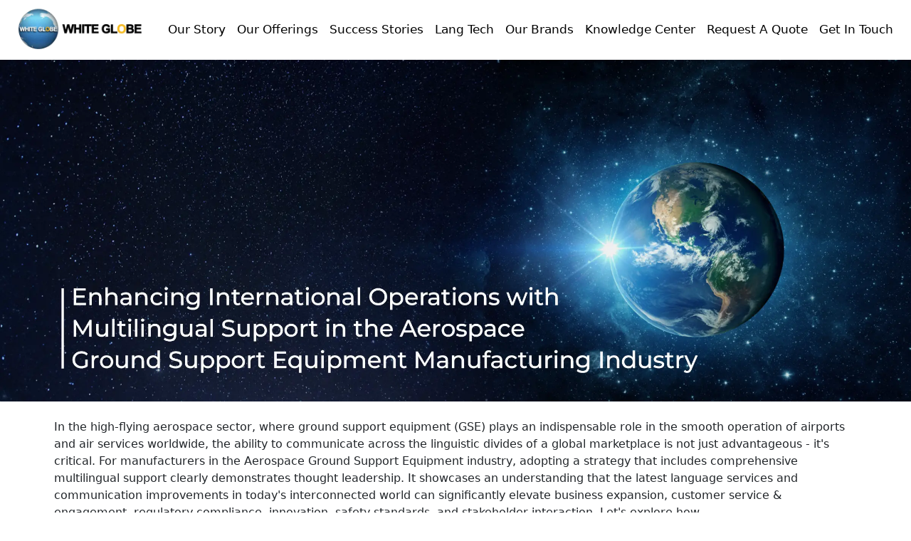

--- FILE ---
content_type: text/html
request_url: https://www.whiteglobe.co.in/blog/industry-verticals/heavy-machinery-industries/ground-support-equipment-industries/ground-support-global-reach
body_size: 6038
content:
<!DOCTYPE html>
<html lang="en">
<head>
    <meta charset="UTF-8">
    <title>GROUND SUPPORT GLOBAL REACH: ENHANCING INTERNATIONAL OPERATIONS WITH MULTILINGUAL SUPPORT IN THE AEROSPACE GROUND SUPPORT EQUIPMENT MANUFACTURING INDUSTRY</title>
    <meta name="description" content="ground support equipment industry blog section">
    <meta name="keywords" content="White Globe blog, White Globe, blog Section, White Globe blog section, ground support equipment industry">
    <meta name="viewport" content="width=device-width, initial-scale=1.0">

    <!--Favicon-->

    <link rel="apple-touch-icon" sizes="180x180" href="/images/favicon/apple-touch-icon.png">
    <link rel="icon" type="image/png" sizes="32x32" href="/images/favicon/favicon-32x32.png">
    <link rel="icon" type="image/png" sizes="16x16" href="/images/favicon/favicon-16x16.png">
    <link rel="manifest" href="/images/favicon/site.webmanifest">
    <meta name="msapplication-TileColor" content="#da532c">
    <meta name="theme-color" content="#ffffff">

    <!--Bootstrap CSS-->
    <link href="https://cdn.jsdelivr.net/npm/bootstrap@5.3.1/dist/css/bootstrap.min.css" rel="stylesheet" integrity="sha384-4bw+/aepP/YC94hEpVNVgiZdgIC5+VKNBQNGCHeKRQN+PtmoHDEXuppvnDJzQIu9" crossorigin="anonymous">

    <!--Bootstrap Icon-->
    <link rel="stylesheet" href="https://cdn.jsdelivr.net/npm/bootstrap-icons@1.10.5/font/bootstrap-icons.css">

    <!--CSS-->
    <link rel="stylesheet" href="/style.css">

    <!--JS-->
    <script src="/script.js" defer></script>

    <script type="application/ld+json">
      {
        "@context": "https://schema.org",
        "@type": "Corporation",
        "name": "White Globe Group Pvt. Ltd.",
        "url": "https://whiteglobe.co.in/",
        "logo": "https://whiteglobe.co.in/images/logo/WG-logo.webp",
        "sameAs": [
        "https://www.facebook.com/whiteglobegroup",
        "http://www.twitter.com/whiteglobegroup",
        "https://www.instagram.com/whiteglobegroup/",
        "https://www.youtube.com/@whiteglobepvtltd",
        "https://www.linkedin.com/company/whiteglobegroupofcompanies"
       ]
      }
   </script>

   <!-- Google tag (gtag.js) --> 
   <script async src="https://www.googletagmanager.com/gtag/js?id=AW-11479535561"></script> 
   <script> 
      window.dataLayer = window.dataLayer || []; 
      function gtag(){dataLayer.push(arguments);} 
      gtag('js', new Date()); 
      gtag('config', 'AW-11479535561'); 
   </script>
 
   <!--AMP JS Library Tag-->
   <script async custom-element="amp-analytics" src="https://cdn.ampproject.org/v0/amp-analytics-0.1.js">
    </script>
 

   <!-- Google tag (gtag.js) -->
   <script async src="https://www.googletagmanager.com/gtag/js?id=G-CW3RSR91PY"></script>
   <script>
      window.dataLayer = window.dataLayer || [];
      function gtag(){dataLayer.push(arguments);}
      gtag('js', new Date());

      gtag('config', 'G-CW3RSR91PY');
    </script>

</head>
<body>

  <!-- Google tag (gtag.js) - AMP JS Library --> 
  <amp-analytics type="gtag" data-credentials="include"> 
    <script type="application/json"> 
      { "vars": 
        { "gtag_id": "AW-11479535561", 
          "config": 
                   { "AW-11479535561": 
                                      { "groups": "default" } 
                   } 
        }, 
        "triggers": { } 
      } 
     </script> 
  </amp-analytics>

    <!--Top Bar-->

     <nav class="navbar navbar-expand-lg" id="top-nav">
      <div class="container-fluid">
        <a class="navbar-brand pt-0 pb-0" href="https://www.whiteglobe.co.in/">
          <img src="/images/logo/WG-logo.webp" alt="logo-whiteglobe" width="200" height="80" class="img-fluid">
        </a>
        <button class="navbar-toggler" type="button" data-bs-toggle="collapse" data-bs-target="#navbarSupportedContent" aria-controls="navbarSupportedContent" aria-expanded="false" aria-label="Toggle navigation">
          <span class="navbar-toggler-icon"></span>
        </button>
        <div class="collapse navbar-collapse" id="navbarSupportedContent">
          <ul class="navbar-nav me-auto mb-2 mb-lg-0 nav nav-pills">
            <li class="nav-item dropdown">
              <div id="dropdown1">
              <a class="nav-link" href="#" role="button" data-bs-toggle="dropdown" aria-expanded="false">
                 Our Story
              </a>
              <ul class="dropdown-menu" id="dropdown-1">
                <li>
                  <a class="dropdown-item" href="/origin-story-of-white-globe">
                    Origin Story Of White Globe
                  </a>
                </li>
                <li>
                  <a class="dropdown-item" href="/origin-of-brand-name">
                    Origin Of Brand Name
                  </a>
                </li>
                <li>
                  <a class="dropdown-item" href="/vision-mission">
                    Vision & Mission
                  </a>
                </li>
                <li>
                  <a class="dropdown-item" href="/about-us">
                    About Us
                  </a>
                </li>
                <li>
                  <a class="dropdown-item" href="/team">
                    Management Team
                  </a>
                </li>
                <li>
                  <a class="dropdown-item" href="/language-coe-team">
                    Language COE Team
                  </a>
                </li>
                <li>
                  <a class="dropdown-item" href="/white-globe-trotter">
                    White Globe Trotter
                  </a>
                </li>
                <li>
                  <a class="dropdown-item" href="/whiteglobe-in-news">
                    White Globe In News
                  </a>
                </li>
                <li>
                  <a class="dropdown-item" href="/our-corporate-profile">
                    Our Corporate Profile
                  </a>
                </li>
              </ul>
            </div>
            </li>
            <li class="nav-item dropdown">
              <div id="dropdown2">
              <a class="nav-link" href="#" role="button" data-bs-toggle="dropdown" aria-expanded="false">
               Our Offerings
              </a>
              <ul class="dropdown-menu" id="dropdown-2">
                <li>
                  <a class="dropdown-item" href="/language-solutions">
                    Language Solutions
                  </a>
                </li>
                <li>
                  <a class="dropdown-item" href="/beyond-language-solution">
                    Beyond Language Solutions
                  </a>
                </li>
                <li>
                  <a class="dropdown-item" href="/customised-industry-solution">
                    Customised Industry Solutions
                  </a>
                </li>
                <li>
                  <a class="dropdown-item" href="/common-language-pair">
                    Common Language Pairs
                  </a>
                </li>
                <li>
                  <a class="dropdown-item" href="/tailored-solutions-for-functions">
                    Tailored Solutions for Functions
                  </a>
                </li>
              </ul>
            </div>
            </li>
            <li class="nav-item dropdown">
              <div id="dropdown3">
              <a class="nav-link" href="#" role="button" data-bs-toggle="dropdown" aria-expanded="false">
                Success Stories
              </a>
              <ul class="dropdown-menu" id="dropdown-3">
                <li>
                  <a class="dropdown-item" href="/case-studies">
                     Case Studies
                  </a>
                </li>
              </ul>
            </div>
            </li>
            <li class="nav-item dropdown">
              <div id="dropdown3">
              <a class="nav-link" href="#" role="button" data-bs-toggle="dropdown" aria-expanded="false">
                Lang Tech
              </a>
              <ul class="dropdown-menu" id="dropdown-3">
                <li>
                  <a class="dropdown-item" href="/our-technology-platform">
                     Our Technology Platform <img src="/images/logo/langtech.webp" alt="logo-lang-tech" width="30" height="30">
                  </a>
                </li>
              </ul>
            </div>
            </li>
            <li class="nav-item dropdown">
              <div id="dropdown4">
              <a class="nav-link" href="#" role="button" data-bs-toggle="dropdown" aria-expanded="false">
                Our Brands
              </a>
              <ul class="dropdown-menu" id="dropdown-4">
                <li>
                  <a class="dropdown-item" href="/indic-translation">
                    Indic Translation <img src="/images/logo/indic-translation.webp" alt="logo-indic-translation" width="30" height="30">
                  </a>
                </li>
                <li>
                  <a class="dropdown-item" href="/lang-tal">
                    Lang Tal <img src="/images/logo/lang-tal.webp" alt="logo-lang-tal" width="30" height="30">
                  </a>
                </li>
                <li>
                  <a class="dropdown-item" href="/lang-train">
                    Lang Train <img src="/images/logo/lang-train.webp" alt="logo-lang-train" width="30" height="30">
                  </a>
                </li>
                <li>
                  <a class="dropdown-item" href="/lang-writer">
                    Lang Writer <img src="/images/logo/lang-writer.webp" alt="logo-lang-writer" width="30" height="30">
                  </a>
                </li>
                <li>
                  <a class="dropdown-item" href="/on-tap-translation">
                    On Tap Translation <img src="/images/logo/on-tap-translation.webp" alt="logo-on-tap-translation" width="30" height="30">
                  </a>
                </li>
                <li>
                  <a class="dropdown-item" href="/online-interpreter">
                    Online Interpreter <img src="/images/logo/online-interpreter.webp" alt="logo-online-interpreter" width="30" height="30">
                  </a>
                </li>
                <li>
                  <a class="dropdown-item" href="/polyverse-digital">
                    Polyverse Digital <img src="/images/logo/polyverse-digital.webp" alt="logo-polyverse-digital" width="23" height="23">
                  </a>
                </li>
                <li>
                  <a class="dropdown-item" href="/polyverse-media">
                    Polyverse Media <img src="/images/logo/polyverse-media.webp" alt="logo-polyverse-media" width="25" height="25">
                  </a>
                </li>
                <li>
                  <a class="dropdown-item" href="/yellow-hat-global">
                    Yellow Hat Global <img src="/images/logo/yellow-hat-global.webp" alt="logo-yellow-hat-global" width="30" height="30">
                  </a>
                </li>
              </ul>
            </div>
            </li>
            <li class="nav-item dropdown">
              <div id="dropdown5">
              <a class="nav-link" href="#" role="button" data-bs-toggle="dropdown" aria-expanded="false">
                Knowledge Center
              </a>
              <ul class="dropdown-menu" id="dropdown-5">
                <li>
                  <a class="dropdown-item" href="/articles">
                    Articles
                  </a>
                </li>
                <li>
                  <a class="dropdown-item" href="/blogs">
                    Blogs
                  </a>
                </li>
              </ul>
            </div>
            </li>
            <li class="nav-item">
              <a class="nav-link" href="/request-a-quote">
                Request A Quote
              </a>
            </li>
            <li class="nav-item dropdown">
              <div id="dropdown6">
              <a class="nav-link" href="#" role="button" data-bs-toggle="dropdown" aria-expanded="false">
                Get In Touch
              </a>
              <ul class="dropdown-menu" id="dropdown-6">
                <li>
                  <a class="dropdown-item" href="/connect-with-us">
                    Connect With Us
                  </a>
                </li>
                <li>
                  <a class="dropdown-item" href="/career">
                    Career
                  </a>
                </li>
              </ul>
            </div>
            </li>
          </ul>
          
        </div>
      </div>
    </nav>

    <img src="/images/blogs-banner/heavy-machinery/enhancing-international-operations-with-multilingual-support-in-the-aerospace-ground-support-equipment-manufacturing-industry.webp" 
    alt="ground-support-global-reach" class="img-fluid max-width:100% mb-4">

      <div class="container-fluid">
        
        <div class="row justify-content-center" id="blog-section">

          <div class="row justify-content-center">
           <div class="col-md-11" id="blogsection-text">
                <p>
                    In the high-flying aerospace sector, where ground support equipment (GSE) plays an indispensable role in the smooth operation of airports and air services worldwide, the ability to communicate across the linguistic divides of a global marketplace is not just advantageous - it's critical. For manufacturers in the Aerospace Ground Support Equipment industry, adopting a strategy that includes comprehensive multilingual support clearly demonstrates thought leadership. It showcases an understanding that the latest language services and communication improvements in today's interconnected world can significantly elevate business expansion, customer service & engagement, regulatory compliance, innovation, safety standards, and stakeholder interaction. Let's explore how.
                </p>
                <h6><span>Elevating Customer Service to New Heights</span></h6>
                <p>
                    In aerospace, where the stakes are high and margins for error are low, customer service excellence is paramount. Providing multilingual support means that every operator, technician, and engineer, regardless of location, can receive the help they need in a language they understand. This level of support enhances operational efficiency and safety, reduces downtime, and builds strong, lasting relationships with a global clientele. It's not just about translating words; it's about conveying trust and reliability.
                </p>
                <h6><span>Clearing the Runway for Global Expansion</span></h6>
                <p>
                    The aerospace industry is inherently international, but entering and succeeding in new markets requires more than just superior products - it demands superior communication. Language services enable manufacturers of aerospace GSE to tailor their marketing, sales pitches, and technical documentation to meet their target markets' cultural and linguistic expectations. This localised approach can significantly boost market penetration efforts, making global expansion not just a goal but a reality.
                </p>
                <h6><span>Navigating the Regulatory Skies</span></h6>
                <p>
                    Compliance with international aviation regulations and standards is a complex, ongoing process that can vary significantly from one country to another. Multilingual translation and localisation of compliance documents, operational manuals, and safety protocols ensure that manufacturers meet these varied regulatory requirements and understand them deeply. This linguistic precision is crucial in maintaining the highest levels of safety and operational integrity, safeguarding against the reputational and financial risks of non-compliance.
                </p>
                <h6><span>Fuelling Innovation Through Collaboration</span></h6>
                <p>
                    The aerospace industry thrives on innovation, often driven by international collaboration. Multilingual support facilitates clear, effective communication among global R&D teams, allowing for the free exchange of ideas and speeding up innovation. By ensuring that language barriers do not impede collaboration, manufacturers can continue to push the boundaries of what's possible in GSE technology, leading to safer, more efficient, and environmentally friendly solutions.
                </p>
                <h6><span>Building Stronger Foundations with Stakeholders</span></h6>
                <p>
                    Effective stakeholder interaction is the cornerstone of success in aerospace GSE manufacturing. Clear communication is vital from suppliers and partners to regulators and end-users. Language services ensure that contracts are understood, specifications are clear, and expectations are aligned across different languages and cultures. This level of clarity improves operational efficiency and strengthens the manufacturer's reputation as a reliable and transparent partner in the global aerospace community.
                </p>
                <h6><span>Conclusion</span></h6>
                <p>
                    For Aerospace Ground Support Equipment manufacturers, the sky is not the limit - it's the playing field. In this global arena, multilingual support is not just a tool for overcoming linguistic barriers; it's a strategic asset that enhances international operations, opens new markets, ensures compliance, drives innovation and builds lasting relationships. By investing in comprehensive language services, manufacturers demonstrate thought leadership in the heavy machinery industry and a commitment to excellence that transcends language and geography. In the aerospace world, where precision and reliability are everything, the impact of precision translation and multilingual support can make a world of difference.
                </p>
           </div>  
          </div>


          <div class="col-lg-3 col-md-3 col-8 pt-2">
            <!-- Trigger button for the popup -->
            <button id="openPopup">Request To Call Back / Connect</button>

            <!-- Popup container -->
            <div id="popupContainer">
                <div id="popupContent">
                <!-- Contact Form -->
                <button id="closePopup">X</button>
                <form id="contactForm" action="/submit.php" method="post" autocomplete="off">
                   <h2>Request To Call Back / Connect</h2>
                   <input type="text" name="name" placeholder="Your Name" required>
                   <input type="tel" name="phone" placeholder="Phone Number" required>
                   <input type="text" name="company" placeholder="Company Name" required>
                   <input type="text" name="jobtitle" placeholder="Designation" required>
                   <input type="email" name="email" placeholder="Your Email" required>
                   <!-- Hidden field to capture the URL parameter -->
                   <input type="hidden" id="urlParameter" name="urlParameter" value="">
                   <button type="submit">Submit</button>
                </form>
               </div>
            </div>
          </div>

        </div>

     <!--footer-->

     <div class="row justify-content-center" id="footer">
      <div class="col-lg-2 col-md-2 col-6">
         <h4 class="text-white">Our Story</h4>
           <a href="/about-us">About Us</a><br>
           <a href="/team">Management Team</a><br>
           <a href="/career">Careers</a><br>
           <a href="/privacy-policy">Privacy Policy</a><br>
           <a href="/career-freelance">Freelancers Zone</a><br>
      </div>
      <div class="col-lg-2 col-md-2 col-4">
        <h5 class="text-white">Services</h5>
        <a href="/language-solution/translations">Translation</a><br>
        <a href="/beyond-language-solutions/localisation-solutions">Localisation</a><br>
        <a href="/language-solution/interpretations">Interpretation</a><br>
        <a href="/beyond-language-solutions/media-solution/multimedia-service">Multimedia</a><br>
        <a href="/beyond-language-solution">Explore More</a><br>
     </div>
      <div class="col-lg-2 col-md-3 col-10" id="footer-media">
        <h4 class="text-white">Headquarters</h4>
        <p class="text-white">
           16A, 7th FLOOR, 
           DOWNTOWN CITY VISTA, 
           FOUNTAIN ROAD, ASHOKA NAGAR, 
           KHARADI, PUNE – 411014, 
           MAHARASHTRA, INDIA
        </p>
      </div>
      <div class="col-lg-3 col-md-4 col-10 icon_decoration">
        <h5 class="text-white">Connect With Us</h5>
        <a href="https://www.instagram.com/whiteglobegroup/">
           <i class="bi bi-instagram footer-icon"></i>
        </a>
        <a href="https://www.facebook.com/whiteglobegroup">
           <i class="bi bi-facebook footer-icon"></i>
        </a>
        <a href="https://twitter.com/whiteglobegroup">
           <i class="bi bi-twitter footer-icon"></i>
        </a>
        <a href="https://www.linkedin.com/company/whiteglobegroupofcompanies">
           <i class="bi bi-linkedin footer-icon"></i>
        </a>
        <a href="https://www.youtube.com/@whiteglobegroup">
           <i class="bi bi-youtube footer-icon"></i>
        </a>
       
      </div>
     </div>

    <!-- copyright -->
    <div class="row bg-light text-center p-2">
      <div class="col-12">
        <p>© 2024 WHITE GLOBE GROUP PVT LTD</p>
      </div>
      </div>


      <!--Container End-->
      </div>
    
      <!--Script Link-->

      <script src="https://cdn.jsdelivr.net/npm/@popperjs/core@2.11.8/dist/umd/popper.min.js"       integrity="sha384-I7E8VVD/ismYTF4hNIPjVp/Zjvgyol6VFvRkX/vR+Vc4jQkC+hVqc2pM8ODewa9r" crossorigin="anonymous">
      </script>

      <script src="https://cdn.jsdelivr.net/npm/bootstrap@5.3.1/dist/js/bootstrap.min.js" integrity="sha384-Rx+T1VzGupg4BHQYs2gCW9It+akI2MM/mndMCy36UVfodzcJcF0GGLxZIzObiEfa" crossorigin="anonymous">
      </script>

      <script>
          // JavaScript to handle opening and closing the popup
           document.addEventListener('DOMContentLoaded', function () {
              var openPopupButton = document.getElementById('openPopup');
              var closePopupButton = document.getElementById('closePopup');
              var popupContainer = document.getElementById('popupContainer');

           // Show the popup when the open button is clicked
             openPopupButton.addEventListener('click', function () {
                     popupContainer.style.display = 'flex';
              });

           // Close the popup when the close button is clicked
              closePopupButton.addEventListener('click', function () {
                     popupContainer.style.display = 'none';
              });

           // JavaScript to extract URL parameter and fill the hidden field
              window.onload = function() {
                  var url = window.location.href;
                  var parameterValue = url.split('/').pop(); // Extract last part of the URL
                  document.getElementById('urlParameter').value = parameterValue;
               }
             });
      </script>

</body>
</html>

--- FILE ---
content_type: text/css
request_url: https://www.whiteglobe.co.in/style.css
body_size: 9656
content:
/*H1 tags display none starts*/
#h1-tags{
  display: none;
}
/*H1 tags display none End*/

.navbar-overlay {
  position: absolute;
  top: 0;
  left: 0;
  width: 100%;
  z-index: 1000;
}

/*Top Bar Start*/

#top-nav ul li a{
  color: black;
  font-size: 17px;
  font-weight: 500;
}
#top-nav ul li a:hover{
  color: #FDB915 !important;
  font-weight: 700;
  margin-left: 5px;
  transition: 0.4s;
  border-radius: 10px;
  text-decoration: underline;
}
#navbarSupportedContent ul{
  border-radius: 10px;
}
#dropdown1:hover .dropdown-menu{
 display: block;
 color: #fff !important;
}
#dropdown2:hover .dropdown-menu{
  display: block;
}
#dropdown3:hover .dropdown-menu{
  display: block;
}
#dropdown4:hover .dropdown-menu{
  display: block;
}
#dropdown5:hover .dropdown-menu{
  display: block;
}
#dropdown6:hover .dropdown-menu{
  display: block;
}
@media only screen and (max-width:1024px){
  #top-nav ul li a{
    color: black;
    font-size: 15px;
    font-weight: 900px;
  }
  #top-nav ul li a:hover{
    color: #FDB915 !important;
    font-weight: bold;
    margin-left: 2px;
    transition: 0.4s;
    border-radius: 10px;
  }
  .social_icon{
    font-size: 20px;
    padding-left: 10px;
    color: black;
    &:hover{
      color: #FDB915;
    }
  }
}

/*Top Bar End*/

/*Slider - Carousel Start*/

#carousel-inner{
  padding-bottom: 30px;
}
.slider-btn .btn{
  background-color: white;
  color: black;
  border-radius: 10px;
  padding: 1.5rem, 2rem;
  font-size: 1rem;
}
.carousel-caption h5{
  font-size: 30px;
  color: #FDB915;
  font-weight: bold;
}
.carousel-caption p{
  font-size: 20px;
}
.slider-btn .btn:hover{
  background-color: #FDB915;
}
.slider-btn .btn a{
  text-decoration: none;
  font-size: 20px;
  color: black;
  &:hover{
    color: white;
  }
}
/*Slider - Carousel End*/

/*Top Brands Start*/
#top_brand{
  padding-top: 10px;
  padding-bottom: 10px;
}
#top_brand h1{
  color: #0E449A;
}
.brand-slider{
  height: 150px;
  margin: auto;
  position: relative;
  width: 90%;
  display: grid;
  place-items: center;
  overflow: hidden;
}
.brand-slider-track{
  display: flex;
  width: calc(250px * 18); 
  animation: scroll 40s linear infinite;
}
@keyframes scroll {
  0% {
      transform: translateX(0);
  }
  100%{
      transform: translateX(calc(-250px * 9));
  }
}
.slides{
  height: 200px;
  width: 250px;
  display: flex;
  align-items: center;
  padding: 15px;
  perspective: 100px;
}
.slides img{
  width: 100%;
  transition: tranform 1s;
  &:hover{
    transform: translateZ(20px);
  }
}
.brand-slider::before,
.brand-slider::after{
    background: linear-gradient(to right, rgba(255, 255, 255, 1) 0%,
    rgba(255, 255, 255, 0) 100%);
    content: '';
    height: 100%;
    position: absolute;
    width: 15%;
    z-index: 2;
}
.brand-slider::before{
   left: 0;
   top: 0;
}
.brand-slider::after{
    right: 0;
    top: 0;
    transform: rotateZ(100deg)
} */

/*Top Brands End*/

/*Offerings Start*/
#offering{
  padding-bottom: 30px;
}
#offering .offering-icon {
 text-align: center;
 font-size: 40px;
}
#offering .card {
  z-index: 1;
  overflow: hidden;
  transition: 0.5s;
}
#offering .card:hover {
  color: white;
}
#offering .card::before {
  content: "";
  position: absolute;
  left: -100%;
  top: 0%;
  background: #0E449A;
  width: 100%;
  height: 100%;
  transition: 0.5s;
  z-index: -1;
}
#offering .card:hover::before {
  left: 0%;
  color: white;
}
#offering .btn a{
  text-decoration: none;
  &:hover{
    color: #fff;
  }
}
#offering .btn {
  padding: 0.6rem 1.3rem;
  background-color: #fff;
  font-size: 0.95rem;
  color: #0e449a;
  line-height: 1;
  border-radius: 25px;
  outline: none;
  cursor: pointer;
  transition: 0.3s;
  margin: 0;
}
#offering .btn:hover {
  background-color: transparent;
  color: #fff;
  border: 2px solid #fafafa;
}
@media only screen and (max-width:768px){
  #offering-media{
    padding: 6px;
  }
  #offering-media .card {
    z-index: 1;
    overflow: hidden;
    transition: 0.5s;
  }
  #offering-media .card:hover {
    color: white;
  }
  #offering-media .card::before {
    content: "";
    position: absolute;
    left: -100%;
    top: 0%;
    background: #0E449A;
    width: 100%;
    height: 100%;
    transition: 0.5s;
    z-index: -1;
  }
  #offering-media .card:hover::before {
    left: 0%;
    color: white;
  }
  #offering .btn a{
    text-decoration: none;
    &:hover{
      color: #fff;
    }
  }
  #offering-media .btn {
    padding: 0.6rem 1.3rem;
    background-color: #fff;
    font-size: 0.95rem;
    color: #0e449a;
    line-height: 1;
    border-radius: 25px;
    outline: none;
    cursor: pointer;
    transition: 0.3s;
    margin: 0;
  }
  #offering-media .btn:hover {
    background-color: transparent;
    color: #fff;
    border: 2px solid #fafafa;
  }
}
/*Offerings End*/

/*what we do Start*/
#what_we_do{
  background-color: #0E449A;
}
.main{
  width: 100%;
  min-height: 420px;
  text-align: center;
  position: relative;
  cursor: pointer;
}
.service{
  background: #fff !important;
  padding: 25px;
  border-radius: 10px;
  position: absolute;
  bottom: 0;
  z-index: 1;
  box-shadow: 0 0 40px -15px #0E449A;
  transition: transform .8s;
}
.service-logo{
  width: 130px;
  height: 130px;
  border-radius: 50%;
  margin: -90px auto 0;
  background: #fff;
  border: 18px solid #0E449A;
}
.service-logo img{
  width: 50px;
  margin-top: 20px;
  transition: transform 1s;
}
.service h4{
  height: 35px;
  width: 80%;
  background: #fff;
  margin: 50px auto;
  position: relative;
}
.service h4::after{
  content:'';
  width: 40px;
  height: 30px;
  background: linear-gradient(to right, #fff, #0E449A);
  position: absolute;
  right: -5px;
  top: -5px;
  z-index: -1;
}
.service h4::before{
  content:'';
  width: 40px;
  height: 30px;
  background: linear-gradient(to right, #0E449A, #fff);
  position: absolute;
  bottom: -5px;
  left: -5px;
  z-index: -1;
}

.shadowOne{
  height: 200px;
  width: 80%;
  background-color: #fff;
  position: absolute;
  border-radius: 10px;
  bottom: 0;
  left: 10%;
  z-index: -1;
  box-shadow: 0 0 40px -15px #0E449A;
  transition: transform .8s;
}
.shadowTwo{
  height: 200px;
  width: 64%;
  background-color: #fff;
  position: absolute;
  border-radius: 10px;
  bottom: 0;
  left: 18%;
  z-index: -2;
}

.main:hover .service{
  transform: translateY(-50px);
}

.main:hover .shadowOne{
  transform: translateY(-25px);
}

.main:hover img{
  transform: rotate(360deg);
}

#explore .btn {
  padding: 15px;
  background-color: #fff;
  font-size: 15px;
  color: #0e449a;
  line-height: 1;
  border-radius: 25px;
  outline: none;
  cursor: pointer;
  transition: 0.3s;
  margin-left: 42%;
}
#explore .btn:hover {
  background-color: transparent;
  color: #fff;
  border: 2px solid #fafafa;
}
#explore .btn a{
  text-decoration: none;
  &:hover{
    color: #fff;
  }
}


@media only screen and (max-width: 600px){
  #explore .btn{
    margin-left: 28%;
    padding-top: 15px;
  }
}


@media only screen and (min-width: 768px) and (max-width: 820px){
  #explore .btn{
    margin-left: 38%;
  }
  #section-gap{
    padding: 7px;
 }
 .service h4::after{
  content:'';
  width: 40px;
  height: 30px;
  background: linear-gradient(to right, #fff, #fff);
  position: absolute;
  right: -5px;
  top: -5px;
  z-index: -1;
}
.service h4::before{
  content:'';
  width: 40px;
  height: 30px;
  background: linear-gradient(to right, #fff, #fff);
  position: absolute;
  bottom: -5px;
  left: -5px;
  z-index: -1;
}
}

/*what we do End*/

/*Mile Stones Start*/
#milestone h3 { color: #0E449A; }
.milestones-text {
    background-color: #0E449A;
    border: 2px solid #0E449A;
    display: block;
    text-align: center;
    color: #FDB915;
    font-size: 35px;
    font-weight: 500;
}
.milestones-text .text {
    color: #fff;
    font-size: 20px;
}
.milestone-responsive {
    padding-bottom: 20px;
}
/* @media only screen and (max-width:600px){
  .milestone-responsive{
    padding-bottom: 15px;
  }
}
@media only screen and (min-width:768px){
  #milestone-media{
    padding-bottom: 16px;
  }
} */
/*Mile Stones End*/

/* Footer Start */
#footer{
    background-color: #0E449A;
    padding-top: 20px;
    padding-bottom: 25px;
}
#footer a{
    color: white;
    text-decoration: none;
    font-size: 17px;
}
.footer-icon{
  font-size: 25px;
  padding-left: 5px;
  color: #fff;
}

#footer a:hover{
  color: #FDB915;
  font-weight: 600;
  margin-left: 20px;
  transition: 0.4s;
}
#footer-media p{
  font-size: 14px;
}
@media only screen and (max-width:768px){
  #footer-media{
    padding-top: 7px;
  }
}
/* Footer End*/

/*Contact Start*/
#connect-us{
  padding-bottom: 10px;
}

#connect-with-us{
  padding-top: 30px;
  padding-bottom: 60px;
}


.container {
  position: relative;
  width: 100%;
  min-height: 100vh;
  padding: 2rem;
  background-color: #fafafa;
  overflow: hidden;
  display: flex;
  align-items: center;
  justify-content: center;
}

.form {
  width: 100%;
  max-width: 820px;
  background-color: #fff;
  border-radius: 10px;
  box-shadow: 0 0 20px 1px rgba(0, 0, 0, 0.1);
  z-index: 1000;
  overflow: hidden;
  display: grid;
  grid-template-columns: repeat(2, 1fr);
}

.contact-form {
  background-color: #0e449a;
  position: relative;
}

.contact-form:before {
  content: "";
  position: absolute;
  width: 26px;
  height: 26px;
  background-color: #0e449a;
  transform: rotate(45deg);
  top: 50px;
  left: -13px;
}

form {
  padding: 2.3rem 2.2rem;
  z-index: 10;
  overflow: hidden;
  position: relative;
}

.title {
  color: #fff;
  font-weight: 500;
  font-size: 1.5rem;
  line-height: 1;
  margin-bottom: 0.7rem;
}

.input-container {
  position: relative;
  margin: 1rem 0;
}

.input {
  width: 100%;
  outline: none;
  border: 2px solid #fafafa;
  background: none;
  padding: 0.6rem 1.2rem;
  color: #fff;
  font-weight: 500;
  font-size: 0.95rem;
  letter-spacing: 0.5px;
  border-radius: 25px;
  transition: 0.3s;
}

textarea.input {
  padding: 0.8rem 1.2rem;
  min-height: 150px;
  border-radius: 22px;
  resize: none;
  overflow-y: auto;
}

.input-container label {
  position: absolute;
  top: 50%;
  left: 15px;
  transform: translateY(-50%);
  padding: 0 0.4rem;
  color: #fafafa;
  font-size: 0.9rem;
  font-weight: 400;
  pointer-events: none;
  z-index: 1000;
  transition: 0.5s;
}

.input-container.textarea label {
  top: 1rem;
  transform: translateY(0);
}

.contact-form .btn {
  padding: 0.6rem 1.3rem;
  background-color: #fff;
  font-size: 0.95rem;
  color: #0e449a;
  line-height: 1;
  border-radius: 25px;
  outline: none;
  cursor: pointer;
  transition: 0.3s;
  margin: 0;
}

.contact-form .btn:hover {
  background-color: transparent;
  color: #fff;
  border: 2px solid #fafafa;
}

.input-container span {
  position: absolute;
  top: 0;
  left: 25px;
  transform: translateY(-50%);
  font-size: 0.8rem;
  padding: 0 0.4rem;
  color: transparent;
  pointer-events: none;
  z-index: 500;
}

.input-container span:before,
.input-container span:after {
  content: "";
  position: absolute;
  width: 10%;
  opacity: 0;
  transition: 0.3s;
  height: 5px;
  background-color: #0e449a;
  top: 50%;
  transform: translateY(-50%);
}

.input-container span:before {
  left: 50%;
}

.input-container span:after {
  right: 50%;
}

.input-container.focus label {
  top: 0;
  transform: translateY(-50%);
  left: 25px;
  font-size: 0.8rem;
}

.input-container.focus span:before,
.input-container.focus span:after {
  width: 50%;
  opacity: 1;
}

.contact-info {
  padding: 2.3rem 2.2rem;
  position: relative;
}

.contact-info .title {
  color: #0e449a;
}

.text {
  color: #333;
  margin: 1.5rem 0 2rem 0;
}

.information {
  display: flex;
  color: #555;
  margin: 0.7rem 0;
  align-items: center;
  font-size: 0.95rem;
}

.icon {
  font-size: 22px;
  margin-right: 0.7rem;
  margin-bottom: 0.7rem;
  color: #0E449A;
}

.social-media {
  padding: 2rem 0 0 0;
}

.social-media p {
  color: #333;
}

.social-icons {
  display: flex;
  margin-top: 0.5rem;
}

.social-icons a {
  width: 35px;
  height: 35px;
  border-radius: 5px;
  background: linear-gradient(45deg, #0a63f3, #0e449a);
  color: #fff;
  text-align: center;
  line-height: 35px;
  margin-right: 0.5rem;
  transition: 0.3s;
}

.social-icons a:hover {
  transform: scale(1.05);
}

@media (max-width: 850px) {
  .form {
    grid-template-columns: 1fr;
  }

  .contact-info:before {
    bottom: initial;
    top: -75px;
    right: 65px;
    transform: scale(0.95);
  }

  .contact-form:before {
    top: -13px;
    left: initial;
    right: 70px;
  }

  .square {
    transform: translate(140%, 43%);
    height: 350px;
  }

  .big-circle {
    bottom: 75%;
    transform: scale(0.9) translate(-40%, 30%);
    right: 50%;
  }

  .text {
    margin: 1rem 0 1.5rem 0;
  }

  .social-media {
    padding: 1.5rem 0 0 0;
  }
}

@media (max-width: 480px) {
  .container {
    padding: 1.5rem;
  }

  .contact-info:before {
    display: none;
  }

  .square,
  .big-circle {
    display: none;
  }

  form,
  .contact-info {
    padding: 1.7rem 1.6rem;
  }

  .text,
  .information,
  .social-media p {
    font-size: 0.8rem;
  }

  .title {
    font-size: 1.15rem;
  }

  .social-icons a {
    width: 30px;
    height: 30px;
    line-height: 30px;
  }

  .icon {
    width: 23px;
  }

  .input {
    padding: 0.45rem 1.2rem;
  }

  .btn {
    padding: 0.45rem 1.2rem;
  }
}
@media only screen and (max-width:768px){
  #map iframe{
    width: 300px;
    height: 300px
  }
}
/*Contact End*/

/*Customer Success Stories Start*/
  #customer-success-stories{
    padding-bottom: 30px;
  }
  #story-heading{
    padding-left: 35px;
  }
  #customer-decoration:hover{
      color: #FDB915;
  }
  .success-story a{
    text-decoration: none;
    color: white;
  }
  .success-story button{
    margin-right: 25% !important;
  }
  #story-text{
    padding-left: 40px;
  }
  #story-text span{
    font-weight: bold;
  }
/*Customer Success Stories End*/

/*About White Globe Start*/
#about_white_globe{
  padding-bottom: 30px;
}
.vision_icon{
  font-size: 40px;
  color: #fff;
  padding-left: 45%;
}
#our_story_img{
  max-width: 100%;
  padding: 5px;
  width: 100%;
  background-color: #0E449A;
  border-radius: 15px;
}
#about-us-image{
  max-width: 100%;
  padding: 3px;
  width: 75%;
  background-color: #0E449A;
  border-radius: 15px;
}
#vis{
  background-color: #0E449A;
  border-radius: 10px;
  margin-right: 10px;
}
#vis h3{
  color: #FDB915;
}
#mis{
  background-color: #0E449A;
  border-radius: 10px;
  margin-left: 10px;
}
#mis h3{
  color: #FDB915;
}

@media only screen and (max-width:600px){
  #vis{
    margin-left: 10px;
 }
  #mis{
    margin-right: 10px;
    margin-top: 20px;
   }
   #about-us-image{
    max-width: 100%;
    padding: 3px;
    width: 100%;
    background-color: #0E449A;
    border-radius: 15px;
  }
}
/*#advertising-marketing-text .txt-about{*/
/*   text-decoration: underline;*/
/*}   */
/*About White Globe End*/

/*Team Start*/
#team{
  padding-bottom: 30px;
}
#team_para p{
  font-size: 17px;
}
#team_gallery img{
  max-width: 100%;
  padding: 10px;
  width: 100%;
  cursor: pointer;
  &:hover{
    box-shadow: 0 3px 3px #FDB915;
  }
}
#team_gallery p{
  color: #0E449A;
}
#team_decoration{
  text-decoration: underline;
  &:hover{
    color: #FDB915;
  }
}
#team-text p{
  font-size: 16px;
  font-weight: bold;
}
#team-text{
  display: block;
  border: 1px solid #fff;
}

/*Team End*/

/*Language COE Team Start*/
#language-coe{
  padding-bottom: 30px;
}
#expert-gallery img{
  max-width: 100%;
  padding: 20px;
  width: 100%;
}
#expert-gallery p{
  color: #0E449A;
}
#expert-text p{
  font-size: 15px;
  font-weight: bold;
}
/*Language COE Team End*/

/*White Globe In News Start*/
#whiteglobe_news{
  padding-bottom: 30px;
}
.article-detail{
  padding: 10px;
  border-top: 0;
}
.article-link{
  color: #0E449A;
}
.article-detail h6{
  color: #0E449A;
}
.btn-read-more{
  background-color:#0E449A;
  &:hover{
    background-color:#0E449A;
  }
}
.btn-read-more a{
  color: #fff;
  text-decoration: none;
  &:hover{
  color: black;
  }
}
#news-text{
  border: 1px solid black;
  margin: 10px;
}
.news-img{
  width: 100%;
  height: auto;
  padding-top: 5px;
}
.news-img img{
  width: 100%;
  height: 100%;
  object-fit: cover;
  object-position: center;
}

/*White Globe In News End*/

/*White Globe In Trotter Start*/
#white-globe-trotter{
  padding-bottom: 30px;
}
.image-container{
  display: flex;
  flex-wrap: wrap;
  gap: 15px;
  justify-content: center;
  padding: 10px;
}
.image-container .image{
  height: 220px;
  width: 320px;
  border: 5px solid #0E449A;
  box-shadow: 0 5px 15px rgba(0,0,0,0.1);
  overflow: hidden;
  cursor: pointer;
}
.image-container .image img{
  height: 100%;
  width: 100%;
  object-fit: cover;
  transition: .2s linear;
}
.image-container .image:hover img{
  transform: scale(1.1);
}
.image-container .popup-image{
  position: fixed;
  top: 0;
  left: 0;
  background: rgba(0,0,0,0.9);
  height: 100%;
  width: 100%;
  z-index: 100;
  display: none;
}
.image-container .popup-image span{
  position: absolute;
  top: 0;
  right: 10px;
  font-size: 45px;
  font-weight: bolder;
  color: #fff;
  cursor: pointer;
  z-index: 100;
}
.image-container .popup-image img{
  position: absolute;
  top: 50%;
  left: 50%;
  transform: translate(-50%, -50%);
  border: 5px solid #0E449A;
  border-radius: 5px;
  width: 750px;
  object-fit: cover;
}
@media only screen and (max-width:768px){
  .image-container .popup-image img{
    width: 95%;
  }
}

/*White Globe In Trotter End*/

/*Services Start*/
#services{
  padding-bottom: 50px;
}
#services-text span{
  font-weight: bold;
}
#services-text a{
  text-decoration: none;
  color: black;
  font-size: 18px;
  font-weight: bold;
}
#service-row{
  margin-left: 10px;
}
#service-card .card{
  position: relative;
  width: 260px;
  height: 280px;
  background-color: #0E449A;
}
#service-card .card .face{
  position: absolute;
  width: 100%;
  height: 100%;
  backface-visibility: hidden;
  border-radius: 5px;
  overflow: hidden;
  transition: .5s;
}
#service-card .card .front-side{
  transform: perspective(600px) rotateY(0deg);
  box-shadow: 0 5px 10px #000;
}
#service-card .card .front-side img{
  position: absolute;
  width: 100%;
  height: 80%;
  object-fit: cover;
}
#service-card .card .front-side h5{
  position: absolute;
  bottom: 0;
  width: 100%;
  height: 45px;
  line-height: 45px;
  text-align: center;
  font-size: 17px;
}
#service-card .card .front-side h6{
  position: absolute;
  bottom: 0;
  width: 100%;
  height: 45px;
  line-height: 45px;
  text-align: center;
  font-size: 17px;
}
#service-card .card .back-side{
  transform: perspective(600px) rotateY(180deg);
  background: #0E449A;
  padding: 15px;
  color: #f3f3f3;
  display: flex;
  flex-direction: column;
  justify-content: space-between;
  text-align: center;
  box-shadow: 0 5px 5px #FDB915;
}
#service-card .card .back-side .service-link{
  border-top: solid 1px #f3f3f3;
  height: 50px;
  line-height: 50px;
}
#service-card .card .back-side .service-link a{
  color: #FDB915;
}
#service-card .card .back-side p{
  letter-spacing: 1px;
}
#service-card .card:hover .front-side{
  transform: perspective(600px) rotateY(180deg);
}
#service-card .card:hover .back-side{
  transform: perspective(600px) rotateY(360deg);
}

#service-card{
  padding-left: 10px;
  padding-bottom: 20px;
}

/* @media only screen and (max-width:600px){
  #service-card{
    padding-left: 10px;
    padding-bottom: 20px;
  }
}

@media only screen and (max-width:820px){
  #service-card{
    padding-left: 35px;
    padding-bottom: 15px;
  }
} */
/*Services End*/

/**Industries Start**/
#industries{
  padding-bottom: 50px;
}
#industry-row{
  margin-left: 1px;
}
#industries-text span{
  font-weight: bold;
}
#industries-text a{
  text-decoration: none;
  color: black;
  font-size: 18px;
  font-weight: bold;
}
#industry-card .card{
  width: 280px;
  height: 250px;
  background-color: #0E449A;
  position: relative;
  display: flex;
  align-items: flex-end;
  box-shadow: 0px 7px 10px rgba(0,0,0,0.5);
  transition: 0.5s ease-in-out;
  border: 2px solid #0E449A;
}
#industry-card .card:hover{
  transform: translateY(15px);
}
#industry-card .card::before{
  content: "";
  position: absolute;
  top: 0;
  left: 0;
  display: block;
  width: 100%;
  height: 100%;
  background: #0E449A;
  z-index: 2;
  transition: 0.5s all;
  opacity: 0;
  box-shadow: 0 5px 5px #FDB915;
}
#industry-card .card:hover:before{
  opacity: 1;
}
#industry-card .card img{
  width: 100%;
  height: 80%;
  object-fit: cover;
  position: absolute;
  top: 0;
  left: 0;
}
#industry-card .card h5{
  position: absolute;
  bottom: 0;
  width: 100%;
  height: 45px;
  line-height: 45px;
  text-align: center;
}
#industry-card .card h6{
  position: absolute;
  bottom: 0;
  width: 100%;
  height: 45px;
  line-height: 45px;
  text-align: center;
}
#industry-card .card .industry_info{
  position: relative;
  z-index: 3;
  color: #fff;
  opacity: 0;
  transform: translateY(10px);
  transition: 0.5s all;
  top: 20%;
  text-align: center;
}
#industry-card .card .industry_info p{
  letter-spacing: 1px;
  font-weight: bold;
}
#industry-card .card:hover .industry_info{
  opacity: 1;
  transform: translateY(0px);
}
#industry-card .card .industry_info .product-link{
  border-top: solid 1px #f3f3f3;
  height: 50px;
  line-height: 50px;
}
#industry-card .card .industry_info .product-link a{
color: #FDB915;
}
#industry-card{
  padding-left: 5px;
  padding-bottom: 30px;
}
@media only screen and (max-width:600px){
  #industry-card{
    padding-bottom: 40px;
  }
}
/* @media only screen and (max-width:820px){
  #industry-card{
    padding-left: 35px;
    padding-bottom: 15px;
  }
} */
/**Industries End**/

/**Languages Start**/
#languages{
  padding-bottom: 30px;
}
#language-row{
  margin-left: 15px;
}
#language-card .card{
  position: relative;
  width: 270px;
  height: 55px;
  background-color: #0E449A;
  border-radius: 5px;
  margin-left: 15px;
}
#language-card .card .language-front{
  transform: perspective(600px) rotateY(0deg);
  position: relative;
  overflow: hidden;
  border-radius: 5px;
}
#language-card .card:hover{
  box-shadow: 0 3px 3px #FDB915;
}
#language-card .card .language-front img{
  transition: all linear 0.7s;
}
#language-card .card .language-front .hover-img{
  position: absolute;
  top: 0;
  left: 0;
  opacity: 0;
}
#language-card .card .language-front:hover img{
  opacity: 0;
}
#language-card .card .language-front:hover .hover-img{
  opacity: 1;
}
#language-text{
  color: #0E449A;
}
#language-card{
  padding-bottom: 20px;
}
/* @media only screen and (max-width:600px){
 
  #language-card{
    padding-left: 5px;
    padding-bottom: 12px;
  }
}
@media only screen and (max-width:820px){
  #language-card{
    padding-left: 35px;
    padding-bottom: 15px;
  }
} */
/**Languages End**/

/**Solutions Start**/
#solutions{
  padding-bottom: 30px;
}
#solution-row{
  margin-left: 15px;
}
#solutions-text .card{
  width: 260px;
  height: 130px;
  background-color: #0E449A;
  position: relative;
  display: flex;
  align-items: flex-end;
  box-shadow: 0px 7px 10px rgba(0,0,0,0.5);
  transition: 0.5s ease-in-out;
  border: 2px solid #0E449A;
}
#solutions-text .card img{
  display: block;
  margin-left: auto;
  margin-right: auto;
  margin-top: 5px;
  width: 80px;
  height: 80px;
}
#solutions-text .card a{
  position: absolute;
  bottom: 0;
  width: 100%;
  text-align: center;
}
#solutions-text .card h6{
  position: absolute;
  bottom: 0;
  width: 100%;
  text-align: center;
  &:hover{
    font-weight: bold;
  }
}
#solutions-text .card:hover{
  box-shadow: 0px 5px 5px #FDB915;
}
#solutions-text{
  padding-left: 5px;
  padding-bottom: 20px;
}
#solution-text span{
  font-weight: bold;
}
#solution-text .txt{
  padding-left: 15px;
}

/* @media only screen and (max-width:600px){
 
  #solutions-text{
    padding-left: 5px;
    padding-bottom: 12px;
  }
}
@media only screen and (max-width:820px){
  #solutions-text{
    padding-left: 35px;
    padding-bottom: 15px;
  }
} */
/**Solutions End**/

/*Articles Start*/
#article{
  padding-bottom: 30px;
}
/*Articles End*/

/*Blog Start*/
#blog{
  padding-bottom: 30px;
}
#blog-text{
  border: 1px solid black;
  margin: 10px;
}
.blogs-detail{
  padding: 10px;
  border-top: 0;
}
.blogs-detail h6{
color: #0E449A;
}
.blogs-img{
  width: 100%;
  height: auto;
  padding-top: 5px;
}
.blogs-img img{
  
  width: 100%;
  height: 100%;
  object-fit: cover;
  object-position: center;
}
#blogsection-text .txt{
  padding-left: 15px;
}
/*Blog End*/

/*Videos And Animation Start*/
#videos-and-animation{
  padding-bottom: 5px;
}
/*Videos And Animation End*/

/*Pricing Start*/
#pricing{
  padding-bottom: 30px;
}
/*Pricing End*/

/*Career At White Globe Start*/
#career-at-white-globe{
  padding-bottom: 30px;
}
.btn-career{
  margin-left: 25px;
  padding-right: 15px;
  background-color:#0E449A;
  &:hover{
    background-color:#0E449A;
  }
}
.btn-career a{
  color: #fff;
  text-decoration: none;
  &:hover{
  color: black;
  }
}
/*Career At White Globe End*/

/*Services - Translation Start*/
#our-service{
  padding-bottom: 30px;
}
#our-service-text span{
  font-weight: bold;
}
#our-service-text .txt{
  padding-left: 15px;
}
#translation{
  padding-bottom: 30px;
}
#translation-row{
  margin-left: 15px;
}
#translation-card .card{
  position: relative;
  width: 260px;
  height: 300px;
  background-color: #0E449A;
  border-radius: 5px;
  position: relative;
  display: flex;
  align-items: flex-end;
}
#translation-card .card .translation-face{
  position: absolute;
  width: 100%;
  height: 100%;
  backface-visibility: hidden;
  border-radius: 5px;
  overflow: hidden;
  transition: .5s;
}
#translation-card .card .translation-front{
  transform: perspective(600px) rotateY(0deg);
}
#translation-card .card .translation-front img{
  position: absolute;
  width: 100%;
  height: 80%;
  object-fit: cover;
  position: absolute;
  top: 0;
  left: 0;
}
#translation-card .card .translation-front h5{
  position: absolute;
  top: 0;
  width: 100%;
  height: 45px;
  line-height: 45px;
  text-align: center;
}
#translation-card .card .translation-front h6{
  position: absolute;
  bottom: 0;
  width: 100%;
  height: 45px;
  line-height: 45px;
  text-align: center;
  font-size: 15px;
}
#translation-card .card .translation-back{
  transform: perspective(600px) rotateY(180deg);
  background: #0E449A;
  padding: 15px;
  color: #f3f3f3;
  display: flex;
  flex-direction: column;
  justify-content: space-between;
  text-align: center;
  box-shadow: 0 5px 5px #FDB915;
}
#translation-card .card .translation-back .translation-link{
  border-top: solid 1px #f3f3f3;
  height: 50px;
  line-height: 50px;
}
#translation-card .card .translation-back .translation-link a{
  color: #FDB915;
}
#translation-card .card .translation-back p{
  letter-spacing: 1px;
}
#translation-card .card:hover .translation-front{
  transform: perspective(600px) rotateY(180deg);
}
#translation-card .card:hover .translation-back{
  transform: perspective(600px) rotateY(360deg);
}

@media only screen and (max-width:600px){
  #translation-card{
    padding-left: 18px;
    padding-bottom: 15px;
  }
}

@media only screen and (max-width:820px){
  #translation-card{
    padding-left: 35px;
    padding-bottom: 15px;
  }
}
/*Services - Translation End*/

/*Translation Sub Page Professional Translation Start*/
#professional-translation{
  padding-bottom: 30px;
}
#professional-text span{
  font-weight: bold;
  letter-spacing: normal;
}
.accordion-item, .accordion-header{
  background-color: transparent !important;
  border: none !important;
  padding: 0 !important;
  margin-bottom: 20px;
}
#outer_button{
  border: 1px solid #0E449A;
  border-radius: 12px;
}
/*Translation Sub Page Professional Translation End*/

/*Translation Sub Page High Quality Translation Start*/
#high-quality{
  padding-bottom: 30px;
}
#quality-text span{
  font-weight: bold;
  letter-spacing: normal;
}

/*Translation Sub Page High Quality Translation End*/

/*Translation Sub Page Document Translation Start*/
#document-translation{
  padding-bottom: 30px;
}
#document-text span{
  font-weight: bold;
  letter-spacing: normal;
}
/*Translation Sub Page Document Translation End*/

/*Translation Sub Page Technical Translation Start*/
#technical-translation{
  padding-bottom: 30px;
}
#translation-text span{
  font-weight: bold;
  letter-spacing: normal;
}
/*Translation Sub Page Technical Translation End*/

/*Translation Sub Page Patent Translation Start*/
#patent-translation{
  padding-bottom: 30px;
}
/*Translation Sub Page Patent Translation End*/

/*Translation Sub Page Machine Translation Start*/
#machine-translation{
  padding-bottom: 30px;
}
#machine-text span{
  font-weight: bold;
  letter-spacing: normal;
}
/*Translation Sub Page Machine Translation End*/

/*Translation Sub Page CAT Tool Start*/
#cat-tools{
  padding-bottom: 30px;
}
#cat-tools-text span{
  font-weight: bold;
  letter-spacing: normal;
}
/*Translation Sub Page CAT Tool End*/

/*Translation Sub Page Translation Management Start*/
#translation-management{
  padding-bottom: 30px;
}
#translation-text span{
  font-weight: bold;
  letter-spacing: normal;
}
/*Translation Sub Page Translation Management End*/

/*Translation Sub Page Proofreading & Reviewing Start*/
#proofreading-reviewing{
  padding-bottom: 30px;
}
#proofreading-text span{
  font-weight: bold;
  letter-spacing: normal;
}
/*Translation Sub Page Proofreading & Reviewing End*/

/*Translation Sub Page Linguistic Validation Start*/
#linguistic-validation{
  padding-bottom: 30px;
}
/*Translation Sub Page Linguistic Validation End*/

/*Services - Localization Start*/
#localization{
  padding-bottom: 30px;
}
/*Services - Localization End*/

/*Localization Sub Page Multimedia Localization Start*/
#multimedia-localization{
  padding-bottom: 30px;
}
#multimedia-text span{
  font-weight: bold;
  letter-spacing: normal;
}
/*Localization Sub Page Multimedia Localization End*/

/*Localization Sub Page Marketing Localization Start*/
#marketing-localization{
  padding-bottom: 30px;
}
#marketing-text span{
  font-weight: bold;
  letter-spacing: normal;
}
/*Localization Sub Page Marketing Localization End*/

/*Localization Sub Page Software Localization Start*/
#software-localization{
  padding-bottom: 30px;
}
#software-text span{
  font-weight: bold;
  letter-spacing: normal;
}
/*Localization Sub Page Software Localization End*/

/*Localization Sub Page Website Globalization Start*/
#website-globalization{
  padding-bottom: 30px;
}
/*Localization Sub Page Website Globalization End*/

/*Localization Sub Page App Localization Start*/
#app-localization{
  padding-bottom: 30px;
}
#app-text span{
  font-weight: bold;
  letter-spacing: normal;
}
/*Localization Sub Page App Localization End*/

/*Localization Sub Page Search Engine Optimization Start*/
#search-engine-optimization{
  padding-bottom: 30px;
}
#search-text span{
  font-weight: bold;
  letter-spacing: normal;
}
/*Localization Sub Page Search Engine Optimization End*/

/*Localization Sub Page E-Learning Localization Start*/
#e-learning{
  padding-bottom: 30px;
}
#e-learning-text span{
  font-weight: bold;
  letter-spacing: normal;
}
/*Localization Sub Page E-Learning Localization End*/

/*Localization Sub Page Cultural & Linguistic Consulting Start*/
#cultural-linguistic{
  padding-bottom: 30px;
}
#cultural-text span{
  font-weight: bold;
  letter-spacing: normal;
}
/*Localization Sub Page Cultural & Linguistic Consulting End*/

/*Industry Sub Page Advertising & Marketing Start*/
#advertising-marketing{
  padding-bottom: 30px;
}
#advertising-marketing-text span{
  font-weight: bold;
  letter-spacing: normal;
}
.button2 a{
  text-decoration: none;
  color: white;
}
/*Industry Sub Page Advertising & Marketing End*/

/*Industry Sub Page BFSI Start*/
#bfsi{
  padding-bottom: 30px;
}
#bfsi-text span{
  font-weight: bold;
  letter-spacing: normal;
}
/*Industry Sub Page BFSI End*/

/*Services - Interpretation Page Start*/
#interpretation{
  padding-bottom: 30px;
}
/*Services - Interpretation Page End*/

/*Interpretation Sub Page Consecutive Interpretation Start*/
#consecutive-interpretation{
  padding-bottom: 30px;
}
#consecutive-text span{
  font-weight: bold;
  letter-spacing: normal;
}
/*Interpretation Sub Page Consecutive Interpretation End*/

/*Interpretation Sub Page Simultaneous Interpretation Start*/
#simultaneous-interpretation{
  padding-bottom: 30px;
}
#simultaneous-text span{
  font-weight: bold;
  letter-spacing: normal;
}
/*Interpretation Sub Page Simultaneous Interpretation End*/

/*Interpretation Sub Page Conference Services Start*/
#conference-services{
  padding-bottom: 30px;
}

#conference-text span{
  font-weight: bold;
}
/*Interpretation Sub Page Conference Services End*/

/*Interpretation Sub Page Over The Phone Interpretation Start*/
#over-interpretation{
  padding-bottom: 30px;
}

#over-text span{
  font-weight: bold;
}
/*Interpretation Sub Page Over The Phone Interpretation End*/

/*Interpretation Sub Page Video Remote Interpretation Start*/
#video-remote-interpretation{
  padding-bottom: 30px;
}

#video-remote-text span{
  font-weight: bold;
}
/*Interpretation Sub Page Video Remote Interpretation End*/

/*Interpretation Sub Page Customer Support Start*/
#customer-support{
  padding-bottom: 30px;
}

/*Interpretation Sub Page Customer Support End*/

/*Interpretation Sub Page Call Center/ BPO Agents Start*/
#call-center{
  padding-bottom: 30px;
}

#call-center-text span{
  font-weight: bold;
}
/*Interpretation Sub Page Call Center/ BPO Agents End*/

/*Multimedia Service Sub Page Dubbing & Voiceover Start*/
#multimedia-service{
  padding-bottom: 30px;
}
#multimedia-text span{
  font-weight: bold;
}
#multimedia-text .txt{
  padding-left: 15px;
}
/*Multimedia Service Sub Page Dubbing & Voiceover End*/


/*Multimedia Service Sub Page Image Consultation Start*/
#image-consultation{
  padding-bottom: 30px;
}
/*Multimedia Services Sub Page Image Consultation End*/

/*Multimedia Service Sub Page Video Creation Start*/
#video-creation{
  padding-bottom: 30px;
}
#video-creation-text span{
  font-weight: bold;
}
/*Multimedia Services Sub Page Video Creation End*/

/*Multimedia Services Sub Page Animation Start*/
#animation{
  padding-bottom: 30px;
}
/*Multimedia Services Sub Page Animation End*/

/*Multimedia Services Sub Page VFX & CGI Services Start*/
#vfx-cgi-services{
  padding-bottom: 30px;
}
#vfx-cgi-text span{
  font-weight: bold;
}
/*Multimedia Services Sub Page VFX & CGI Services End*/

/*Multimedia Services Sub Page Video Editing & DI Start*/
#video-editing{
  padding-bottom: 30px;
}
#video-editing-text span{
  font-weight: bold;
}
/*Multimedia Services Sub Page Video Editing & DI End*/

/*Multimedia Services Sub Page 2D/3D Animation Start*/
#animation-2d-3d{
  padding-bottom: 30px;
}

/*Multimedia Services Sub Page 2D/3D Animation End*/

/*Multimedia Services Sub Page Audio Description Start*/
#audio-description{
  padding-bottom: 30px;
}
#audio-description-text span{
  font-weight: bold;
}
/*Multimedia Services Sub Page Audio Description End*/

/*Services - Multimedia Services Page Start*/
#multimedia-services{
  padding-bottom: 30px;
}
/*Services - Multimedia Services Page End*/

/*Services - Training & E-learning Start*/
#training-e-learning{
  padding-bottom: 30px;
}
/*Services - Training & E-learning End*/

/*Training & E-learning Subpage Content Authoring Start*/
#content-authoring{
  padding-bottom: 30px;
}
#content-authoring-text span{
  font-weight: bold;
}
/*Training & E-learning Subpage Content Authoring End*/

/*Training & E-learning Subpage Platform Localization Start*/
#platform-localization{
  padding-bottom: 30px;
}
#platform-localization-text span{
  font-weight: bold;
}
/*Training & E-learning Subpage Platform Localization End*/

/*Training & E-learning Subpage Voiceover Subtitling Start*/
#voiceover-subtitling{
  padding-bottom: 30px;
}
#voiceover-subtitling-text span{
  font-weight: bold;
}
/*Training & E-learning Subpage Voiceover Subtitling End*/

/*Training & E-learning Subpage Testing & Quality Assurance Start*/
#testing-quality-assurance{
  padding-bottom: 30px;
}
#testing-quality-assurance-text span{
  font-weight: bold;
}
/*Training & E-learning Subpage Testing & Quality Assurance End*/

/*Training & E-learning Subpage Managed In Country Review Start*/
#managed-in-country-review{
  padding-bottom: 30px;
}
/*Training & E-learning Subpage Managed In COuntry Review End*/

/*Training & E-learning Subpage E-learning Authoring Tools Start*/
#e-learning-authoring-tools{
  padding-bottom: 30px;
}
#e-learning-tools-text span{
  font-weight: bold;
}
/*Training & E-learning Subpage E-learning Authoring Tools End*/

/*Training & E-learning Subpage Learning Management System Start*/
#learning-management-system{
  padding-bottom: 30px;
}
#learning-management-system-text span{
  font-weight: bold;
}
/*Training & E-learning Subpage Learning Management System End*/

/*Staffing & Recruiting Subpage Multilingual Staffing & Recruiting Start*/
#multilingual-staffing-recruiting{
  padding-bottom: 30px;
}
#staffing-recruiting-text span{
  font-weight: bold;
}
/*Staffing & Recruiting Subpage Multilingual Staffing & Recruiting End*/

/*Staffing & Recruiting Subpage Managed Review Start*/
#managed-review{
  padding-bottom: 30px;
}
#managed-review-text span{
  font-weight: bold;
}
/*Staffing & Recruiting Subpage Managed Review End*/

/*Staffing & Recruiting Subpage Brand Captions Start*/
#brand-captions{
  padding-bottom: 30px;
}
#brand-captions-text span{
  font-weight: bold;
}
/*Staffing & Recruiting Subage Brands Captions End*/

/*Staffing & Recruiting Subpage Call Center Staffing Start*/
#call-center-staffing{
  padding-bottom: 30px;
}
#call-center-text span{
  font-weight: bold;
}
/*Staffing & Recruiting Subage Call Center Staffing End*/

/*360 deg Marketing Services Subpage Transcreation & Copy Adaptation Start*/
#transcreation-copy-adaptation{
  padding-bottom: 30px;
}
#transcreation-text span{
  font-weight: bold;
}
/*360 deg Marketing Services Subpage Transcreation & Copy Adaptation End*/

/*360 deg Marketing Services Subpage Brand Management Start*/
#brand-management{
  padding-bottom: 30px;
}
#brand-management-text span{
  font-weight: bold;
}
/*360 deg Marketing Services Subpage Brand Management End*/

/*360 deg Marketing Services Subpage Name Testing Start*/
#name-testing{
  padding-bottom: 30px;
}
#name-testing-text span{
  font-weight: bold;
}
/*360 deg Marketing Services Subpage Name Testing End*/

/*360 deg Marketing Services Subpage consultation Image Start*/
#consultation-image{
  padding-bottom: 30px;
}
#consultation-image-text span{
  font-weight: bold;
}
/*360 deg Marketing Services Subpage Consultation Image End*/

/*Services - Globalization Consulting Start*/
#globalization_consulting{
  padding-bottom: 30px;
}
/*Services - Globalization Consulting End*/

/*Globalization Consulting Subpage - Language Best Practices Start*/
#language-best-practices{
  padding-bottom: 30px;
}
/*Globalization Consulting Subpage - Language Best Practices End*/

/*Globalization Consulting Subpage - People Start*/
#people{
  padding-bottom: 30px;
}
#people-text span{
  font-weight: bold;
}
/*Globalization Consulting Subpage - People End*/

/*Globalization Consulting Subpage - Process Start*/
#process{
  padding-bottom: 30px;
}
#process-text span{
  font-weight: bold;
}
/*Globalization Consulting Subpage - Process End*/

/*Globalization Consulting Subpage - Technology Start*/
#technology{
  padding-bottom: 30px;
}
#technology-text span{
  font-weight: bold;
}
/*Globalization Consulting Subpage - Technology End*/

/*Globalization Consulting Subpage - Cultural Consulting Start*/
#cultural-consulting{
  padding-bottom: 30px;
}
#cultural-consulting-text span{
  font-weight: bold;
}
/*Globalization Consulting Subpage - Cultural Consulting End*/

/*Services - Linguistic Certification Program Start*/
#linguistic-program{
  padding-bottom: 30px;
}
#linguistic-program-text span{
  font-weight: bold;
}
/*Services - Linguistic Certification Program End*/

/*Services - DTP Services Start*/
#dtp-services{
  padding-bottom: 30px;
}
/*Services - DTP Services End*/

/*DTP services Subpage - DTP Quality Assurance Start*/
#dtp-quality{
  padding-bottom: 30px;
}
/* #dtp-quality-text h6{
  color: #FDB915;
} */
#dtp-quality-text span{
  font-weight: bold;
}
/*DTP services Subpage - DTP Quality Assurance End*/

/*DTP services Subpage - Template Services Start*/
#template-service{
  padding-bottom: 30px;
}

#template-service-text span{
  font-weight: bold;
}
/*DTP services Subpage - Template Services End*/

/*DTP services Subpage - DTP Tools Start*/
#dtp-tools{
  padding-bottom: 30px;
}

#dtp-tools-text span{
  font-weight: bold;
}
/*DTP services Subpage - DTP Tools End*/

/*DTP Services Subpage - Platforms & Softwares Start*/
#platform-software{
  padding-bottom: 30px;
}
/*DTP Services Subpage - Platforms & Softwares End*/

/*DTP services Subpage - Multilingual Desktop Publishing Start*/
#desktop-publishing{
  padding-bottom: 30px;
}

#desktop-publishing-text span{
  font-weight: bold;
}
/*DTP services Subpage - Multilingual Desktop Publishing End*/

/*DTP services Subpage - Type Setting Start*/
#type-setting{
  padding-bottom: 30px;
}
#type-setting-text span{
  font-weight: bold;
}
/*DTP services Subpage - Type Setting End*/

/*Service Subpage - Content Cretion Start*/
#content-creation{
  padding-bottom: 30px;
}
/*Service Subpage - Content Cretion End*/

/*Content Creation Subpage - Website Content Start*/
#website-content{
  padding-bottom: 30px;
}
#website-content-text span{
  font-weight: bold;
}
/*Content Creation Subpage - Website Content End*/

/*Content Creation Subpage - Online Marketing Content Start*/
#online-content{
  padding-bottom: 30px;
}
#online-content-text span{
  font-weight: bold;
}
/*Content Creation Subpage - Online Marketing Content End*/

/*Content Creation Subpage - Product Content Start*/
#product-content{
  padding-bottom: 30px;
}
#product-content-text span{
  font-weight: bold;
}
/*Content Creation Subpage - Product Content End*/

/*Content Creation Subpage - Employee Training Content Start*/
#employee-content{
  padding-bottom: 30px;
}
#employee-content-text span{
  font-weight: bold;
}
/*Content Creation Subpage - Employee Training Content End*/

/*Service Subpage - Transcription Start*/
#transcription-service{
  padding-bottom: 30px;
}
#transcription-text span{
  font-weight: bold;
}
/*Service Subpage - Transcription End*/

/*Service Subpage - Technical Authoring Writing Start*/
#technical-authoring{
  padding-bottom: 30px;
}
#technical-text span{
  font-weight: bold;
}
/*Service Subpage - Technical Authoring Writing End*/

/*Service Subpage - Transcreation Start*/
#transcreation-service{
  padding-bottom: 30px;
}
#transcreation-text span{
  font-weight: bold;
}
/*Service Subpage - Transcreation End*/

/*Service Subpage - Game Localization / Testing Start*/
#game-localization{
  padding-bottom: 30px;
}
#game-text span{
  font-weight: bold;
}
/*Service Subpage - Game Localization / Testing End*/

/*Service Subpage - Medical Writing Start*/
#medical-writing{
  padding-bottom: 30px;
}
#medical-text span{
  font-weight: bold;
}
/*Service Subpage - Medical Writing End*/

/*Service Subpage - Data for AI Start*/
#data-ai{
  padding-bottom: 30px;
}
#data-ai-text span{
  font-weight: bold;
}
/*Service Subpage - Data for AI End*/

/*Industry Subpage - BPO & KPO Start*/
#bpo-kpo{
  padding-bottom: 30px;
}
#bpo-kpo-text span{
  font-weight: bold;
}
/*Industry Subpage - BPO & KPO End*/

/*Industry Subpage - Aviation & Aeronautics Start*/
#aviation{
  padding-bottom: 30px;
}
#aviation-text span{
  font-weight: bold;
}
/*Industry Subpage - Aviation & Aeronautics End*/

/*Industry Subpage - E-commerce/Digital Channel Start*/
#e-commerce{
  padding-bottom: 30px;
}
#e-com-text span{
  font-weight: bold;
}
/*Industry Subpage - E-commerce/Digital Channel End*/

/*Industry - Education Start*/
#education{
  padding-bottom: 30px;
}
#education-text span{
  font-weight: bold;
}
/*Industry Subpage - Education End*/

/*Industry Subpage - Energy & Utility Start*/
#energy-utility{
  padding-bottom: 30px;
}
#energy-text span{
  font-weight: bold;
}
/*Industry Subpage - Energy & Utility End*/

/*Industry Subpage - Fintech Industry Start*/
#fintech-industry{
  padding-bottom: 30px;
}
#fintech-text span{
  font-weight: bold;
}
/*Industry Subpage - Fintech Industry End*/

/*Industry Subpage - Food & Beverages Industry Start*/
#food-beverages{
  padding-bottom: 30px;
}
#food-beverages-text span{
  font-weight: bold;
}
/*Industry Subpage - Food & Beverages Industry End*/

/*Industry Subpage - Government Industry Start*/
#government-industry{
  padding-bottom: 30px;
}
#government-text span{
  font-weight: bold;
}
/*Industry Subpage - Government Industry End*/

/*Industry Subpage - IT Companies Start*/
#it-company{
  padding-bottom: 30px;
}
#it-company-text span{
  font-weight: bold;
}
/*Industry - IT Companies End*/

/*Industry Subpage - Legal Services Start*/
#legal-services{
  padding-bottom: 30px;
}
#legal-services-text span{
  font-weight: bold;
}
/*Industry Subpage - Legal Services End*/

/*Industry Subpage - Logistics Start*/
#logistics{
  padding-bottom: 30px;
}
#logistics-text span{
  font-weight: bold;
}
/*Industry Subpage - Logistics End*/

/*Industry Subpage - Manufacturing & Automotive Start*/
#manufacture-automotive{
  padding-bottom: 30px;
}
#manufacture-automotive-text span{
  font-weight: bold;
}
#manufacture-automotive-text .txt{
  padding-left: 15px;
}
/*Industry Subpage - Manufacturing & Automotive End*/

/*Industry Subapge - Media Entertainment Start*/
#media-enter{
  padding-bottom: 30px;
}
#media-text span{
  font-weight: bold;
}
#media-text .txt{
  padding-left: 15px;
}
/*Industry Subpage - Media Entertainment End*/

/*Industry Subpage - Mining And Material Sciences Start*/
#material-sci{
  padding-bottom: 30px;
}
#material-text span{
  font-weight: bold;
}
#material-text .txt{
  padding-left: 15px;
}
/*Industry Subpage - Mining And Material Scinces End*/

/*Industry Subpage - Publication House Start*/
#publication{
  padding-bottom: 30px;
}
#publication-text span{
  font-weight: bold;
}
/*Industry Subpage - Publication House End*/

/*Industry Subpage - Publication House Start*/
#real-estates{
  padding-bottom: 30px;
}
#real-estates-text span{
  font-weight: bold;
}
/*Industry Subpage - Publication House End*/

/*Industry Subpage - Retail Industry Start*/
#retail{
  padding-bottom: 30px;
}
#retail-text span{
  font-weight: bold;
}
/*Industry Subpage - Retail Industry End*/

/*Industry Subpage - Sports Industry Start*/
#sports{
  padding-bottom: 30px;
}
#sports-text span{
  font-weight: bold;
}
/*Industry Subpage - Sports Industry End*/

/*Industry Subpage - Telecommunication Industry Start*/
#telecommunication{
  padding-bottom: 30px;
}
#telecommunication-text span{
  font-weight: bold;
}
/*Industry Subpage - Telecommunication Industry End*/

/*Industry Subpage - Textile Industry Start*/
#textile{
  padding-bottom: 30px;
}
#textile-text span{
  font-weight: bold;
}
/*Industry subpage - Textile Industry End*/

/*Industry subpage - Travel & Hospitality Industry Start*/
#travel-hospitality{
  padding-bottom: 30px;
}
#travel-text span{
  font-weight: bold;
}
/*Industry Subpage - Travel & Hospitality Industry End*/

/*Solution Subpage - Website Localization Start*/
#web-localization{
  padding-bottom: 30px;
}
#web-localization-text span{
  font-weight: bold;
}
/*Solution Subpage - Website Localization End*/

/*Solution Subpage - Fast & Professional Start*/
#fast-solution{
  padding-bottom: 30px;
}
#fast-solution-text span{
  font-weight: bold;
}
/*Solution Subpage - Fast & Professional End*/

/*Solution Subpage - E-learning Localization Solution Start*/
#e-learn-solution{
  padding-bottom: 30px;
}
/*Solution Subpage - E-learning Localization Solution End*/

/*Solution Subpage - Multilingual Marketing Solution Start*/
#multilingual-marketing{
  padding-bottom: 30px;
}
/*Solution Subpage - Multilingual Marketing Solution End*/

/*Solution Subpage - Multilingual Multimedia Solution Start*/
#multilingual-multimedia{
  padding-bottom: 30px;
}
/*Solution Subpage - Multilingual Multimedia Solution End*/

/*Solution Subpage - Trasncreation Translation Solution Start*/
#solution-translation{
  padding-bottom: 30px;
}
/*Solution Subpage - Trasncreation Translation Solution End*/

/*Solution Subpage - Enterprise Translation Automation Start*/
#enterprise-automation{
  padding-bottom: 30px;
}
#enterprise-automation-text span{
  font-weight: bold;
}
/*Solution Subpage - Enterprise Translation Automation End*/

/*Solution Subpage - Content Authoring Origination Start*/
#content-origination{
  padding-bottom: 30px;
}
#content-origination-text span{
  font-weight: bold;
}
/*Solution Subpage - Content Authoring Origination End*/

/*Languages Subpage Start*/
#language{
  padding-bottom: 30px;
}
#lang-text span{
  font-weight: bold;
}
#lang-text .txt{
  padding-left: 15px;
}
/*Languages Subpage End*/

/*Career At White Globe End*/
#career-section{
  border: 1px solid #0E449A;
}
.career-detail{
  padding: 15px;
  border-top: 0;
}
.article-link{
  color: #0E449A;
}
.career-detail h4{
  color: #0E449A;
}

.btn-read-more{
  background-color:#0E449A;
  &:hover{
    background-color:#0E449A;
  }
}
.btn-read-more a{
  color: #fff;
  text-decoration: none;
}
.career-freelance{
  padding: 15px;
  border-top: 0;
}
.career-freelance h6{
  color: #0E449A;
}
#career-section-freelancers{
  border: 1px solid #0E449A;
  max-height: 110px;
}
/*Career At White Globe End*/

/*Pricing Start*/

#p-form{
 color: whitesmoke;
}
@media only screen and (max-width:768px){
  #map-pricing iframe{
    width: 280px;
    height: 280px;
  }
}
@media only screen and (max-width:820px){
  #pricig-responsive .input{
      width: 90%;
      outline: none;
      border: 2px solid #fafafa;
      background: none;
      padding: 0.6rem 1.2rem;
      color: #fff;
      font-weight: 500;
      font-size: 0.95rem;
      letter-spacing: 0.5px;
      border-radius: 25px;
      transition: 0.3s;
    }
    #pricing-responsive textarea{
     padding: 0.8rem 1.2rem;
     min-height: 150px;
     border-radius: 22px;
     resize: none;
     overflow-y: auto;
  }
}
/*Pricing End*/

/*Languages Subpage - Privacy Policy Start*/
#privacy-policy{
  padding-bottom: 30px;
}
#policy-text span{
  font-weight: bold;
}
/*Languages Subpage - Privacy Policy End*/


/*Customer Success Stories Start*/
.customer-success img{
  height: 300px;
  width: 300px;
}
/*Customer Success Stories End*/


/*Thank You Page Start*/
.thank-you{
  max-width: 1320px;
  margin: 0 auto;
  padding: 5%;
 }
 .back a{
   color: black;
   font-size: 20px;
 }
 .back a:hover{
 color: #0bb9ed
 }
 /*Thank You Page End*/


 /*Ensuring Confidentiality Start*/
 #ensuring-confidentiality{
  padding-bottom: 30px;
}
#confidentiality-text span{
    font-weight: bold;
    letter-spacing: normal;
  }
/*Ensuring Confidentiality End*/

/*Ensuring Quality And ISO Certification Start*/
#ensuring-quality{
  padding-bottom: 30px;
}
#quality-text span{
  font-weight: bold;
  letter-spacing: normal;
}
/*Ensuring Quality And ISO Certification End*/

/*PI Square Alpha Start*/
#pi-square-alpha{
 padding-bottom: 30px;
}

/*PI Square Alpha End*/

/*Industries Request To Call Back Connect Pop Up Form Start*/

/* Popup container styles */
#popupContainer {
  display: none;
  position: fixed;
  top: 0;
  left: 0;
  width: 100%;
  height: 100%;
  background-color: rgba(0, 0, 0, 0.5); /* Semi-transparent black background */
  z-index: 9999;
  justify-content: center;
  align-items: center;
}

/* Popup content styles */
#popupContent {
  background-color: #fff;
  padding: 10px;
  border-radius: 5px;
  box-shadow: 0 0 10px rgba(0, 0, 0, 0.4);
  max-width: 500px;
}

/* Close button styles */
#closePopup {
  background-color: #0E449A;
  color: #fff;
  border: none;
  margin:  0 0 0 420px;
  padding: 6px 10px;
  border-radius: 50%;
  cursor: pointer;
  /* margin-top: 10px; */
}

/* Form styles */
#contactForm {
  display: flex;
  flex-direction: column;
}

#contactForm input[type="text"],
#contactForm input[type="tel"],
#contactForm input[type="email"],
#contactForm button {
  margin-bottom: 10px;
  padding: 10px;
  border-radius: 5px;
  border: 1px solid #0E449A;
  font-size: 16px;
}

#contactForm button {
  background-color: #0E449A;
  color: #fff;
  border: none;
  cursor: pointer;
}

/* Styling the trigger button */
#openPopup {
  background-color: #0E449A;
  color: #fff;
  border: none;
  padding: 10px 20px;
  border-radius: 5px;
  cursor: pointer;
}

/*Industries Request To Call Back / Connect Pop Up Form End*/

/*10 Pillars Start*/
#pillars{
  padding-bottom: 30px;
 }
#pillars-text span{
  font-weight: bold;
  letter-spacing: normal;
}
@media only screen and (max-width:600px){
  #pillars-text img{
    display: none;
  }
}

/*10 Pillars End*/

/*Lang Tech Start*/
#lang-tech{
  padding-bottom: 30px;
 }
 #lang-tech-text span{
  font-weight: bold;
  letter-spacing: normal;
}

@media only screen and (max-width:600px){
  #lang-tech-text img{
    display: none;
  }
}
/*Lang Tech End*/

/*24*7 Operations Start*/
#operations{
  padding-bottom: 30px;
 }
 #operations-text span{
  font-weight: bold;
  letter-spacing: normal;
}
/*24*7 Operations End*/

/*Language Culture Experts Start*/
#language-culture-experts{
  padding-bottom: 30px;
 }
 #language-culture-text span{
  font-weight: bold;
  letter-spacing: normal;
}
/*Language Culture Experts End*/

/*Large Talent Pool Of Industry Experts Start*/
#large-talent{
  padding-bottom: 30px;
 }
 #large-telent-text{
  font-weight: bold;
  letter-spacing: normal;
 }
/*Large Talent Pool Of Industry Experts End*/

/*Industry Subpage - Agriculture Industry Start*/
#agriculture-industry{
  padding-bottom: 30px;
}
#agriculture-text span{
  font-weight: bold;
  letter-spacing: normal;
 }
/*Industry Subpage - Agriculture Industry End*/

/*Industry Subpage - Aerospace & Defense Industry Start*/
#aerospace-industry{
  padding-bottom: 30px;
}
#aerospace-text span{
  font-weight: bold;
  letter-spacing: normal;
}
/*Industry Subpage - Aerospace & Defense Industry End*/

/*Aerospace And Defense Blogs Start*/
#blog-section{
  padding-bottom: 30px;
}
#blogsection-text span{
  font-weight: bold;
  letter-spacing: normal;
}
.btn-blogs{
  background-color:#0E449A;
  padding-top: 10px;
  padding-bottom: 8px;
  border-radius: 5px;
}
.btn-blogs a{
  text-decoration: none;
  color: #fff;
}
/*Aerospace And Defense Blogs End*/

/*Industry Subpage - Financial Service Start*/
#financial-service{
  padding-bottom: 30px;
}
#financial-text span{
  font-weight: bold;
  letter-spacing: normal;
}
/*Industry Subpage - Financial Sevice End*/

/*Service Subpage - Post Edit Machine Translation Start*/
#pemt{
  padding-bottom: 30px;
}
#pemt-text span{
  font-weight: bold;
}
/*Service Subpage - Post Edit Machine Translation End*/

/*Industry Subpage - Insurance Start*/
#insurance{
  padding-bottom: 30px;
}
#insurance-text span{
  font-weight: bold;
}
/*Industry Subpage - Insurance End*/

/*Industry Subpage - Life Science & Healthcare Start*/
#life-science{
  padding-bottom: 30px;
}
#life-science-text span{
  font-weight: bold;
}
/*Industry Subpage - Life Science & Healthcare End*/

#logistics-text .txt{
  padding-left: 15px;
}

/*New Pages Start*/
#tech-text span{
  font-weight: bold;
}

#tech-text .txt{
  padding-left: 15px;
}
#tech-text .txts{
  padding-left: 30px;
}
/*New Pages End*/

.button-link {
  display: inline-block;
  padding: 10px 20px;
  font-size: 16px;
  color: white;
  background-color: #007bff; /* Customize as needed */
  text-decoration: none;
  border: none;
  border-radius: 4px;
  text-align: center;
}

.button-link:hover {
  background-color: #0056b3; /* Customize as needed */
}

.blog-post_cta{
  align-items: center;
  display: inline-block;
  padding: 0.5rem 0.5rem;
  font-size: 1.2rem;
  color: #ffffff;
  border-radius: .8rem;
  text-decoration: none;
  background: linear-gradient(to right, #0E449A 0%, #89aeeb 100%);
}
.blog-post_cta:hover{
  background: linear-gradient(to right, #89aeeb 0%, #0E449A 100%);
}

/*Quintuple ISO Certifications Start*/
#certificate{
  padding-bottom: 30px;
}
#certificate a{
  text-decoration: none;
  font-size: 18px;
  margin-left: 19%;
}
#certificates2 a{
  text-decoration: none;
  font-size: 18px;
  margin-left: 13%;
}

/*.image-container {*/
/*  position: relative;*/
/*  text-align: center;*/
/*  margin-bottom: 2px;*/
/*  background-color: #000000;*/
/*}*/
.image-title {
  text-align: center;
  margin-top: 5px;
  font-size: 1.5rem;
  font-weight: bold;
  /* text-shadow: 2px 2px 4px rgba(0, 0, 0, 0.7); */
}

 .image-container a {
  text-decoration: none;
  color: inherit;
  font-size: 1.5rem;
  font-weight: bold;
}










 

--- FILE ---
content_type: text/javascript
request_url: https://www.whiteglobe.co.in/script.js
body_size: 541
content:

// window.addEventListener("load", function(){
//     setTimeout(
//         function open(event){
//             document.querySelector(".popup").style.display = "block";
//         },
//         2000 
//     )
// });


// document.querySelector("#close").addEventListener("click", function(){
//     document.querySelector(".popup").style.display = "none";
// });
// var time = 5;


// function closePopup() {
//  var popup = document.getElementsByClassName("popup")[0];
//  popup.style.display = "none";
// }


// function closePopupAfterTime() {
//  setTimeout(closePopup, time * 1000);
// }


// closePopupAfterTime();

// var items = document.querySelectorAll('.carousel .carousel-item');
//         items.forEach((e)=>{
//            const slide = 3;
//            let next = e.nextElementSibling;
//            for(var i=0; i<slide; i++){
//              if(!next){
//                 next = items[0]
//              }
//              let clonechild = next.cloneNode(true)
//              e.appendChild(clonechild.children[0])
//              next = next.nextElementSibling
//            }
//         })

// $(document).ready(function () {

//     $("#popup").hide().fadeIn(1000);


//     $("#close").on("click", function (e) {
//         e.preventDefault();
//         $("#popup").fadeOut(1000);
//     });

// });